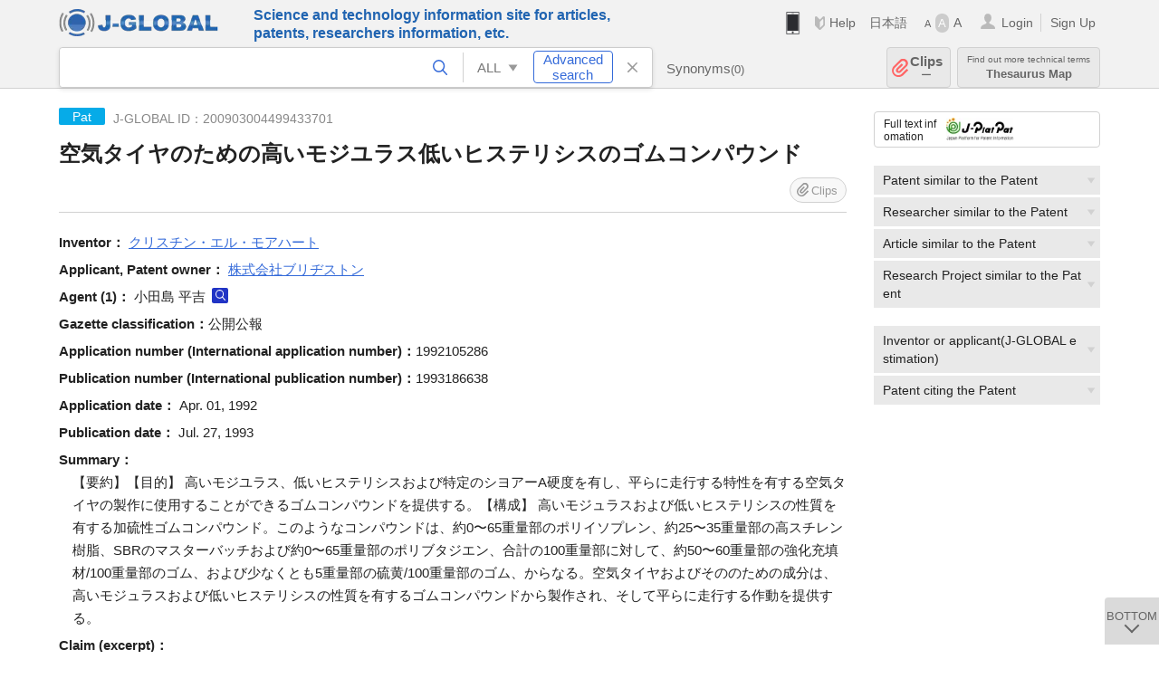

--- FILE ---
content_type: text/html; charset=UTF-8
request_url: https://jglobal.jst.go.jp/en/detail?JGLOBAL_ID=200903004499433701
body_size: 5705
content:
<!DOCTYPE HTML>
<html lang="en">
	<head>
	<meta charset="utf-8" >
	<title>空気タイヤのための高いモジユラス低いヒステリシスのゴムコンパウンド | Patent Information | J-GLOBAL</title>

	<meta name="viewport" content="width=1020,initial-scale=1">
	<meta name="format-detection" content="telephone=no"><!-- 自動電話番号リンク禁止 -->
	<meta name="csrf-token" content="2nMbrSRxhzKIYdd7XH4zFnc9nKxSse2MU7Vx1Q4b">

	<meta name="title" content="空気タイヤのための高いモジユラス低いヒステリシスのゴムコンパウンド | Patent Information | J-GLOBAL">
	<meta name="description" content='Patent "空気タイヤのための高いモジユラス低いヒステリシスのゴムコンパウンド" Detailed information of the J-GLOBAL is an information service managed by the Japan Science and Technology Agency (hereinafter referred to as "JST"). It provides free access to secondary information on researchers, articles, patents, etc., in science and technology, medicine and pharmacy. The search results guide you to high-quality primary information inside and outside JST.'>
	<meta name="keywords" content="J-GLOBAL, jglobal, j-global, ｊ－ｇｌｏｂａｌ, ｊｇｌｏｂａｌ, Ｊ－ＧＬＯＢＡＬ, Japan Science and Technology Agency, JST, jst, ＪＳＴ, ｊｓｔ, Researcher, Article, Paper, Patent, Research Project, Funding, Organization, Institute, Technical Term, Thesaurus, Chemical Substance, Gene, Material, Journal, Magazine, Research Resource, Facility, Search, Science and Technology, Professional, Database, Integrated search, Comprehensive search, Linkcenter, Jdream, Imagination, Idea,Related search, Search engine, R&D, Research and Development, Bobliography, Technical trend, Linking, Expanding, Sparking, Patent, 空気タイヤのための高いモジユラス低いヒステリシスのゴムコンパウンド">
<meta property="og:url" content="https://jglobal.jst.go.jp/en/detail?JGLOBAL_ID=200903004499433701">
<meta property="og:type" content="article">
<meta property="og:title" content="空気タイヤのための高いモジユラス低いヒステリシスのゴムコンパウンド | Patent Information | J-GLOBAL">
<meta property="og:image" content="https://jglobal.jst.go.jp/images/jglobal_logo.png">
<meta property="og:image:alt" content="J-GLOBAL LOGO" />

	<link rel="canonical" href="https://jglobal.jst.go.jp/en/detail?JGLOBAL_ID=200903004499433701">
	<link rel="shortcut icon" href="/images/favicon/favicon.ico">
	<link rel="apple-touch-icon" href="/images/favicon/apple-touch-icon.png">

	<!-- css -->
	<link rel="stylesheet" type="text/css" href="/css/pc.css?id=9cd3f5cf674153c5630adf90b8c0f399">

	<!-- js -->
	<script type="text/javascript" src="/js/app.js?id=7e41bd34666899d1e8590e76f9f49ac4"></script>     <!-- JSパッケージ -->
	<script type="text/javascript" src="/js/util/pcsp.js?id=42966a1a826ddae72daa93798d33fe66"></script>    <!-- PCSP -->
	<script type="text/javascript" src="/js/util/pc.js?id=cd7e741dda762585f8513718fc78fd8d"></script>      <!-- PC -->
	<script type="text/javascript" src="https://www.gstatic.com/charts/loader.js"></script>
	<script type="text/javascript" src="/js/jsme/jsme.nocache.js"></script>
	<script>function jsmeOnLoad() {}</script> <!-- JSME作成先タグが動的に生成されるので、ここでは、JSME生成を実装しない -->
	<!-- fb
	<meta property="og:image" content="/images/favicon/fb_image.png" />
	-->
</head>



	<body class="japanese">
		<div class="w_header_bg" >
			<!--//////////////////////////////* ↓Header *////////////////////////////// -->
<div class="header display_pc" id="pc_header_v">
	<input type="hidden" name="" id="x_hidden" value="[base64]">
	<header-pc-component lang="en" is_login="" user_name="" lang_switch_url="https://jglobal.jst.go.jp/detail?JGLOBAL_ID=200903004499433701"></header-pc-component>
</div><!-- /header -->
<!--//////////////////////////////* ↑Header *//////////////////////////////-->
<script type="text/javascript" src="/js/pc/header_vue.js?id=c5ac56432f55efb6b8c5336489f6307c"></script><!-- ヘッダー -->
		</div>
		<div id="detail_v">
			<div class="w_header-nav_bg" ><alerts2-component></alerts2-component>
	<!-- 検索バー -->
	<search-bar-pc-component
		:has-search-condition="hasSearchCondition"
		:free-word="freeWord" v-model="freeWord"
		:synonym-group-count="synonymGroupCount"
		:select-base-type="selectBaseType"
		:base-type="popupBaseType"
		:search-synonyms="searchSynonyms"
		:see-synonym="seeSynonym"
		:do-search="doSearch"
		:clear-search-condition="clearSearchCondition"
		is-login=""
		:err-msgs="errMsgs"
		:is-ill-free-word='isIllFreeWord'
		:bookmark-list='bookmarkList'>
	</search-bar-pc-component>
	<!-- ポップアップ -->
	<popup-detailedsearch-pc-component
		:free-word="freeWord" v-model="freeWord"
		:all-fields="allFields" v-model="allFields"
		:popup-base-type="popupBaseType"
		:synonym-group-count="synonymGroupCount"
		:synonym-group="synonymGroup"
		v-model="synonym" :synonym="synonym"
		:synonym-open-flg="synonymOpenFlg"
		:change-synonym-open-flg="changeSynonymOpenFlg"
		:search-synonyms="searchSynonyms"
		:do-search="doSearch"
		:reset-this-search-condition="resetThisSearchCondition"
		:chemical-s-s-c="chemicalSSC"
		:err-msgs="errMsgs" :update-err-msg="updateErrMsg"
		:on-chemical-structure-str-change="onChemicalStructureStrChange"
		:select-base-type="selectBaseType"
		:is-ill-free-word='isIllFreeWord'
		:pop-article-type="popArticleType"
		:change-pop-article-type="changePopArticleType">
	</popup-detailedsearch-pc-component>
</div>
			<div class="contents">
				<div class="contents_in" v-cloak>
					<div class="contents_in_side right">
						<!-- 外部リンク -->
						<exlink-component v-if="baseData != null" :base-data="baseData"></exlink-component>

						<!-- 関連検索 -->
						<div class="side_similar">
							<template v-for="relatedCategory in relatedCategories.slice(0, 4)">
								<related-component :related-category="relatedCategory" :do-search-related="doSearchRelated"></related-component>
							</template>
						</div>

						<!-- 関連検索 -->
						<div class="side_similar">
							<template v-for="relatedCategory in relatedCategories.slice(4, 6)">
								<related-component :related-category="relatedCategory" :do-search-related="doSearchRelated"></related-component>
							</template>
						</div>
					</div>

					<!-- 詳細 -->
					<!-- 特許詳細画面 contents -->
	
	<div class="contents_in_main">
		<div class="search_detail">
						<div class="search_detail_topbox">
				<div class="cate_icon patent">Pat</div> <!-- 特許 -->
									<span class="info_number">
						J-GLOBAL ID：200903004499433701<!-- J-GLOBAL ID -->
					</span>
					<h1 class="search_detail_topbox_title">空気タイヤのための高いモジユラス低いヒステリシスのゴムコンパウンド</h1>
					<clip-component v-if="baseData != null" :result="baseData" is-login="" :bookmark-list="this.bookmarkList"></clip-component>
							</div>
							<!-- 発明者 -->
								<span class="detail_item_title">Inventor：</span>
								<div class="js_tooltip_search">
					<a>クリスチン・エル・モアハート</a>
					<div class="tooltip_search_text">
						<p class="tooltip_search_title">About クリスチン・エル・モアハート</p><!-- :param0 について -->
						<ul>
														<li>
								<a @click="util.toSearch('0', '200901100915101456')">
									Search "200901100915101456"<!-- 名寄せID(JGPN) :param0 ですべてを検索 -->
								</a>
							</li>
														<li>
								<a @click="util.toSearch('0', 'クリスチン・エル・モアハート'.replace(/\s+/g, ''))">
									Search "クリスチン・エル・モアハート"<!-- 「:param0」ですべてを検索 -->
								</a>
							</li>
													</ul>
					</div>
				</div>
												<br />
								<!-- 出願人・特許権者 -->
								<span class="detail_item_title">Applicant, Patent owner：</span>
								<div class="js_tooltip_search">
					<a>株式会社ブリヂストン</a>
					<div class="tooltip_search_text">
						<p class="tooltip_search_title">About 株式会社ブリヂストン</p><!-- :param0 について -->
						<ul>
														<li>
								<a @click="util.toSearch('0', '201551000096560903')">
									Search "201551000096560903"<!-- 名寄せID(JGON) :param0 ですべてを検索 -->
								</a>
							</li>
														<li>
								<a @click="util.toSearch('0', '株式会社ブリヂストン'.replace(/\s+/g, ''))">
									Search "株式会社ブリヂストン"<!-- 「:param0」ですべてを検索 -->
								</a>
							</li>
													</ul>
					</div>
				</div>
												<br />
								<!-- 代理人 -->
								<span class="detail_item_title">Agent&nbsp;(1)：</span><!-- 代理人 -->
								小田島  平吉
				<a class="icon_search researcher" title="Search Researcher" @click="util.toSearch('1', '小田島  平吉'.replace(/\s+/g, ''))"></a>
							    				<br />
								<!-- 公報種別 -->
								<span class="detail_item_title">Gazette classification：</span>公開公報<br />
								<!-- 出願番号（国際出願番号） -->
								<span class="detail_item_title">Application number (International application number)：</span>1992105286<br />
								<!-- 公開番号（国際公開番号） -->
								<span class="detail_item_title">Publication number (International publication number)：</span>1993186638<br />
								<!-- 特許番号 -->
								<!-- 出願日 -->
								<span class="detail_item_title">Application date：</span>	Apr. 01, 1992<br />
								<!-- 公開日 (公表日) -->
								<span class="detail_item_title">Publication date：</span>	Jul. 27, 1993<br />
								<!-- 要約 -->
								<span class="detail_item_title">Summary：</span>
				<div class="indent_1em">
					【要約】【目的】  高いモジユラス、低いヒステリシスおよび特定のシヨアーA硬度を有し、平らに走行する特性を有する空気タイヤの製作に使用することができるゴムコンパウンドを提供する。【構成】  高いモジュラスおよび低いヒステリシスの性質を有する加硫性ゴムコンパウンド。このようなコンパウンドは、約0〜65重量部のポリイソプレン、約25〜35重量部の高スチレン樹脂、SBRのマスターバッチおよび約0〜65重量部のポリブタジエン、合計の100重量部に対して、約50〜60重量部の強化充填材/100重量部のゴム、および少なくとも5重量部の硫黄/100重量部のゴム、からなる。空気タイヤおよびそののための成分は、高いモジュラスおよび低いヒステリシスの性質を有するゴムコンパウンドから製作され、そして平らに走行する作動を提供する。
				</div>
								<!-- 請求項1 -->
								<span class="detail_item_title">Claim (excerpt)：</span>
				<div class="indent_1em">
					約0〜65重量部のポリイソプレン、約25〜35重量部の高スチレン樹脂、SBRのマスターバッチ、および約0〜65重量部のポリブタジエン、合計の100重量部に対して、約50〜60重量部の強化充填材/100重量部のゴム、および少なくとも5重量部の硫黄/100重量部のゴム、からなる、高いモジュラスおよび低いヒステリシスを有する加硫性ゴムコンパウンド。
				</div>
								<!-- IPC -->
								<span class="detail_item_title">IPC&nbsp;(6)：</span>
				<br />
				<div class="indent_1em">
										C08L  9/00    LBH
					<a class="icon_search patent" title="Search Patent" @click="util.toSearch('3', 'C08L  9/00    LBH')"></a>
					,&nbsp;										B60C  1/00
					<a class="icon_search patent" title="Search Patent" @click="util.toSearch('3', 'B60C  1/00')"></a>
					,&nbsp;										B60C 11/00
					<a class="icon_search patent" title="Search Patent" @click="util.toSearch('3', 'B60C 11/00')"></a>
					,&nbsp;										C08K  3/04    KCT
					<a class="icon_search patent" title="Search Patent" @click="util.toSearch('3', 'C08K  3/04    KCT')"></a>
					,&nbsp;										C08L 25/08    LDR
					<a class="icon_search patent" title="Search Patent" @click="util.toSearch('3', 'C08L 25/08    LDR')"></a>
					,&nbsp;										C08L 25/10    KCU
					<a class="icon_search patent" title="Search Patent" @click="util.toSearch('3', 'C08L 25/10    KCU')"></a>
														</div>
								<!-- FI -->
								<!-- Fターム -->
								<!-- 引用特許 ["patent_app":[], "patent_exam":[], "patent_ext":[]]-->
								<!-- 引用文献 ["article_app":[], "article_exam":[], "article_ext":[]]-->
													<br />
			<a class="btn_m float_l" onclick="location.href='javascript:history.back()'">Return to Previous Page</a><!-- 前のページに戻る -->
			<br /><br />
		</div>
	</div>
				</div>
			</div>
		</div>

		<!--//////////////////////////////* ↓フッター *////////////////////////////// -->
<div class="footer" id="footer_1">
	<div class="footer_in">
		<div class="footer_left">
		<ul class="sosial_icon">
			<li class="fbbtn">
				<iframe id="facebook_share" width="70" height="25" style="border:none; overflow:hidden" allowfullscreen="true" scrolling="no" frameborder="0" allowtransparency="true" allow="encrypted-media"></iframe>
				<script>
					(
						function() {
							var src = "https://www.facebook.com/plugins/share_button.php?href=" + encodeURIComponent(location.href);
						    if (location.pathname.indexOf('/en') == 0) {
						        src = src + '&locale=en_US';
						    } else {
						        src = src + '&locale=ja_JP';
						        $('#facebook_share').width(90);
						    }
							src = src + "&width=135&layout=button&action=like&size=small&show_faces=false&share=true&height=25&appId";
							$('#facebook_share').attr('src', '');
							$('#facebook_share').attr('src', src);
						}()
					);
				</script>
			</li>
			<li>
			<iframe id="twitter_share" scrolling="no" frameborder="0" allowtransparency="true" allowfullscreen="true"
				class="twitter-share-button twitter-share-button-rendered twitter-tweet-button"
				style="position: static; visibility: visible; width: 90px; height: 20px; display: block;" title="Twitter Tweet Button" ></iframe>
				<script>
					(
						function() {
							var src = "https://platform.twitter.com/widgets/tweet_button.html?text=" + encodeURIComponent(document.title) + "&lang=";
						    if (location.pathname.indexOf('/en') == 0) {
						        src = src + 'en';
						    } else {
						        src = src + 'ja';
						    }
						    $('#twitter_share').attr('src', '');
							$('#twitter_share').attr('src', src);
						}()
					);
				</script>
			</li>
		</ul>
		<a class="logo2" href="https://www.jst.go.jp/"><img src="/images/sitelogo2.png" width="249" height="45" ></a>
		</div>
		<div id="footer_v" class="footer_right">
			<footer-component></footer-component>
		</div>
		<p class="copy">Copyright (c) 2009 Japan Science and Technology Agency. All Rights Reserved</p>
	</div><!-- /footer_in -->
</div><!-- /footer -->
<div class="btn_getop_link"><a><p>TOP</p></a></div>
<div class="btn_tobottom_link"><a @click="toBottom"><p>BOTTOM</p></a></div>
<!-- <div class="btn_getop_link display_pc"><a href="#"><p>TOP</p></a></div> -->
<script>
	(
		function() {
		    var pathname = location.pathname;
		    if (pathname != "/" && pathname != "/en") {
				const target = $('body')[0]; // body要素を監視
				const observer = new MutationObserver(function (mutations) {
					$('#footer_1').removeClass('footer_fixed');
					if (document.documentElement.clientHeight >= document.documentElement.scrollHeight) {
					     $('#footer_1').addClass('footer_fixed');
					}
			    });
			    // 監視を開始
			    observer.observe(target, {
			        attributes: true, characterData: true, childList: true, subtree: true, attributeFilter: ["height"],
			    });
			}
		}()
	);
</script>
<!--//////////////////////////////* ↑フッター *//////////////////////////////-->
<script type="text/javascript" src="/js/common/footer_vue.js?id=9b4a2865986786c01a82f426c88d3166"></script>
		<script type="text/javascript" src="/js/pc/detail_vue.js?id=46b0151bda4e78286f6d53b5d6ca3390"></script>
	</body>
</html>
